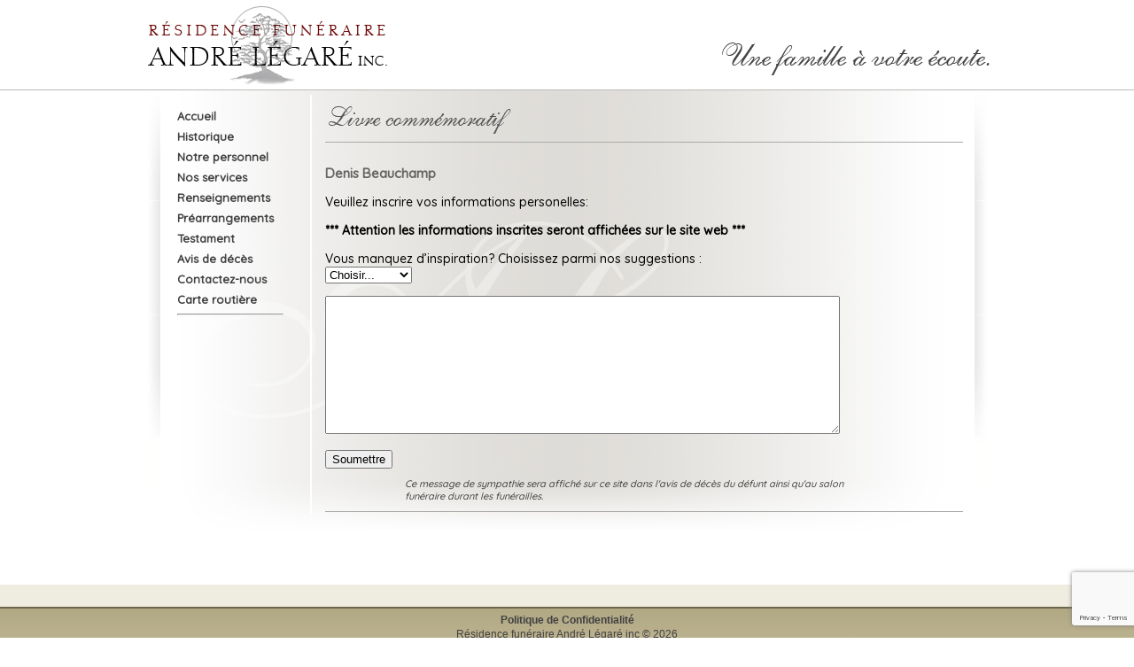

--- FILE ---
content_type: text/html; charset=UTF-8
request_url: https://www.residencelegare.com/site/livre_commemoratif/2842
body_size: 2572
content:
<!DOCTYPE html PUBLIC "-//W3C//DTD XHTML 1.0 Strict//EN"
	"http://www.w3.org/TR/xhtml1/DTD/xhtml1-strict.dtd">
<html xmlns="http://www.w3.org/1999/xhtml">
<head>
<meta http-equiv="Content-Type" content="text/html; charset=utf-8" />
<meta name="description" content="" />
<meta name="keywords" content="r&eacute;sidence, fun&eacute;raire, St-Jacques, St-Lin, Lanaudir&egrave;re, montcalm, salon, " />
<link rel="icon" type="image/png" href="https://www.residencelegare.com/favicon.png">
<meta name="google-site-verification" content="xqcTJYGgEYlPnYGpqhsmk6AElFpXrt-qp3gMVP-LQnY" />
<title>Livre comm&eacute;moratif - R&eacute;sidence fun&eacute;raire Andr&eacute; L&eacute;gar&eacute; inc.</title>
<link rel="preconnect" href="https://fonts.gstatic.com">
<link href="https://fonts.googleapis.com/css2?family=Quicksand:wght@500&display=swap" rel="stylesheet">
<link href="https://fonts.googleapis.com/css2?family=Dancing+Script:wght@600&display=swap" rel="stylesheet">
<link href="https://fonts.googleapis.com/css2?family=Tangerine:wght@700&display=swap" rel="stylesheet">
<link rel="stylesheet" type="text/css" href="https://www.residencelegare.com/assets/css/core.css">
<META NAME='AUTHOR' CONTENT='Alexandre Kenny'>
<META NAME='LANGUAGE' CONTENT='fr'>
<META NAME='robots' CONTENT='all'>

	<script type="text/javascript" src="https://www.residencelegare.com/assets/js/jquery-1.11.0.min.js"></script>
	<script src="https://code.jquery.com/jquery-migrate-1.0.0.js"></script>


</head>
<script type="text/javascript">

  var _gaq = _gaq || [];
  _gaq.push(['_setAccount', 'UA-17554187-1']);
  _gaq.push(['_trackPageview']);

  (function() {
    var ga = document.createElement('script'); ga.type = 'text/javascript'; ga.async = true;
    ga.src = ('https:' == document.location.protocol ? 'https://ssl' : 'http://www') + '.google-analytics.com/ga.js';
    var s = document.getElementsByTagName('script')[0]; s.parentNode.insertBefore(ga, s);
  })();

</script>
	<body>
	<div id="wrapper">
		<div id="header">
			<div id="logo">
				<a href="https://www.residencelegare.com/"><img src="https://www.residencelegare.com/images/logo-header.jpg" style="float:left;" alt="R&eacute;sidence fun&eacute;raire Andr&eacute; L&eacute;gar&eacute; inc." /></a>
				<img src="https://www.residencelegare.com/images/unefamille.jpg" style="float:right;margin:41px 0 0 0;" alt="R&eacute;sidence fun&eacute;raire Andr&eacute; L&eacute;gar&eacute; inc." />
			</div><!-- END Div logo -->
		</div><!-- END Div header -->	
			<div id="wrap_content">
				<div id="nav">
	<ul>
		<li><a href="https://www.residencelegare.com/">Accueil</a></li>
		<li><a href="https://www.residencelegare.com/historiques">Historique</a></li>
		<li><a href="https://www.residencelegare.com/notre_personnel">Notre personnel</a></li>
		<li><a href="https://www.residencelegare.com/nos_services">Nos services</a></li>
		<li><a href="https://www.residencelegare.com/renseignements">Renseignements</a></li>
		<li><a href="https://www.residencelegare.com/prearrangements">Préarrangements</a></li>
		<li><a href="https://www.residencelegare.com/testament">Testament</a></li>
		<li><a href="https://www.residencelegare.com/avis_deces">Avis de d&eacute;c&egrave;s</a></li>
		<li><a href="https://www.residencelegare.com/contact">Contactez-nous</a></li>
		<li><a href="http://maps.google.ca/maps/ms?source=s_q&hl=fr&geocode=&ie=UTF8&hq=&hnear=1008+Rue+Saint+Isidore,+Saint-Lin+-+Laurentides,+Montcalm,+Qu%C3%A9bec+J5M+2Y7&msa=0&msid=111681751423221278427.0004937b3da2e71f2801c&ll=45.866898,-73.75695&spn=0.002615,0.004377&t=h&z=18" target="_blank">Carte routi&egrave;re</a></li>
	</ul>
	<hr>
	<div id="messages">
		
	</div>
</div><!-- END Div nav -->

				<div id="content">
					<img src="https://www.residencelegare.com/images/livre.png" alt="Livre comm&ecaute;moratif" />
					<div class="separator"></div>
					
						<h1> Denis Beauchamp</h1>
					
					
					<script language="JavaScript" type="text/JavaScript">

						function messageFunction()
						{
							message = new Array ();
							message[0] = '';
							message[1] = 'Puisse les mémoires de cet être cher vous apporter la paix et vous réconforter. \n\nNos plus sincères condoléances en ces temps de profonde tristesse.';
							message[2] = 'Les souvenirs resteront toujours. Nous vous offrons nos plus profondes sympathies en ces moments difficiles. ';
							message[3] = 'Des voeux de compassion arrivent jusqu\'à vous au moment où une vie si chère a rejoint l\'au-delà. Puisse votre force intérieure en ce temps de tristesse vous aider à surmonter ce sentiment de détresse. Avec le temps vous verrez, vous reviendront des jours meilleurs et des souvenirs heureux qui toute la vie dureront.';
						
							
							document.forms[0]['comment'].value = message[document.forms[0]['messagemenu'].selectedIndex];
						}
					</script>
					
					<form id="comment_form" method="post" action="https://www.residencelegare.com/site/livre_commemoratif/2842"  >
<div class='hiddenFields'>
<input type="hidden" name="ACT" value="1" />
<input type="hidden" name="RET" value="VMkeaJn3XI12zjmiFYbiWt+0PdlcUeuqEeDXAx0HZTs2yaCybLq/6tjk8ToUJkcW" />
<input type="hidden" name="URI" value="site/livre_commemoratif/2842" />
<input type="hidden" name="PRV" value="" />
<input type="hidden" name="entry_id" value="2842" />
<input type="hidden" name="site_id" value="1" />
<input type="hidden" name="csrf_token" value="" />
</div>


						<div style="display:none;">
							<input type="text" name="name" value="André Légaré" size="50" />
							<input type="text" name="email" value="info@residencelegare.com" size="50" />
						</div>
						<p>Veuillez inscrire vos informations personelles:</p>
						<p><b>*** Attention les informations inscrites seront affichées sur le site web ***</b></p>
						<p>Vous manquez d&rsquo;inspiration? Choisissez parmi nos suggestions : <br />
							<select name="messagemenu" onChange="messageFunction();">
								<option value="0" selected="selected">Choisir...</option>					
								<option value="1">Suggestion 1</option>					
								<option value="2">Suggestion 2</option>					
								<option value="3">Suggestion 3</option>									
							</select>
						</p>
						<p><textarea name="comment" cols="70" rows="10"></textarea></p>
						
						<script>var eeRecaptchaEndpoint ='https://www.residencelegare.com/?ACT=42'; var eeRecaptchaKey ='6LdHVLQpAAAAAC360EVwLUiRbAysCdbd3U4Wef-k'; </script><script async src="https://www.google.com/recaptcha/api.js?render=6LdHVLQpAAAAAC360EVwLUiRbAysCdbd3U4Wef-k"></script><script type="text/javascript" src="https://www.residencelegare.com/themes/ee/asset/javascript/compressed/recaptcha.js"></script><input type="hidden" name="captcha" style="display: none" id="eeReCaptcha" value="">
						<input type="submit" name="submit" value="Soumettre" />
						
					</form>
					<div class="italic" style="margin:10px 90px">Ce message de sympathie sera affiché sur ce site dans l'avis de d&eacute;c&egrave;s du d&eacute;funt ainsi qu'au salon fun&eacute;raire durant les fun&eacute;railles.</div> 
					<div class="separator"></div>
				</div>
				<div style="clear:both"></div>
			</div>
		</div>
		<script type="text/javascript">
			$(document).ready(function(){
				//alert($('input[name="email"').val());
				
				$('#comment_form').submit(function(){
						if ($('input[name="email"').val() != "info@residencelegare.com") {
							alert("no good");
							return false;
						} 
				});
				
			});
		</script>
			
		<div id="footer">
			<div class="" style="text-align:center;font-weight:bold;"><a href="https://www.residencelegare.com/politique">Politique de Confidentialité</a></div>
			<p class="footer"><a href="https://www.residencelegare.com/">R&eacute;sidence fun&eacute;raire Andr&eacute; L&eacute;gar&eacute; inc</a> &copy; 2026</p>
			<p class="footer">T&eacute;l&eacute;phone: (450) 839-2544 Sans frais: 1-877-839-2544</p>
		</div><!-- END Div footer -->
	</div><!-- END Div Wrapper -->
</body>
</html>

--- FILE ---
content_type: text/html; charset=utf-8
request_url: https://www.google.com/recaptcha/api2/anchor?ar=1&k=6LdHVLQpAAAAAC360EVwLUiRbAysCdbd3U4Wef-k&co=aHR0cHM6Ly93d3cucmVzaWRlbmNlbGVnYXJlLmNvbTo0NDM.&hl=en&v=PoyoqOPhxBO7pBk68S4YbpHZ&size=invisible&anchor-ms=20000&execute-ms=30000&cb=makfvosiwp7l
body_size: 48662
content:
<!DOCTYPE HTML><html dir="ltr" lang="en"><head><meta http-equiv="Content-Type" content="text/html; charset=UTF-8">
<meta http-equiv="X-UA-Compatible" content="IE=edge">
<title>reCAPTCHA</title>
<style type="text/css">
/* cyrillic-ext */
@font-face {
  font-family: 'Roboto';
  font-style: normal;
  font-weight: 400;
  font-stretch: 100%;
  src: url(//fonts.gstatic.com/s/roboto/v48/KFO7CnqEu92Fr1ME7kSn66aGLdTylUAMa3GUBHMdazTgWw.woff2) format('woff2');
  unicode-range: U+0460-052F, U+1C80-1C8A, U+20B4, U+2DE0-2DFF, U+A640-A69F, U+FE2E-FE2F;
}
/* cyrillic */
@font-face {
  font-family: 'Roboto';
  font-style: normal;
  font-weight: 400;
  font-stretch: 100%;
  src: url(//fonts.gstatic.com/s/roboto/v48/KFO7CnqEu92Fr1ME7kSn66aGLdTylUAMa3iUBHMdazTgWw.woff2) format('woff2');
  unicode-range: U+0301, U+0400-045F, U+0490-0491, U+04B0-04B1, U+2116;
}
/* greek-ext */
@font-face {
  font-family: 'Roboto';
  font-style: normal;
  font-weight: 400;
  font-stretch: 100%;
  src: url(//fonts.gstatic.com/s/roboto/v48/KFO7CnqEu92Fr1ME7kSn66aGLdTylUAMa3CUBHMdazTgWw.woff2) format('woff2');
  unicode-range: U+1F00-1FFF;
}
/* greek */
@font-face {
  font-family: 'Roboto';
  font-style: normal;
  font-weight: 400;
  font-stretch: 100%;
  src: url(//fonts.gstatic.com/s/roboto/v48/KFO7CnqEu92Fr1ME7kSn66aGLdTylUAMa3-UBHMdazTgWw.woff2) format('woff2');
  unicode-range: U+0370-0377, U+037A-037F, U+0384-038A, U+038C, U+038E-03A1, U+03A3-03FF;
}
/* math */
@font-face {
  font-family: 'Roboto';
  font-style: normal;
  font-weight: 400;
  font-stretch: 100%;
  src: url(//fonts.gstatic.com/s/roboto/v48/KFO7CnqEu92Fr1ME7kSn66aGLdTylUAMawCUBHMdazTgWw.woff2) format('woff2');
  unicode-range: U+0302-0303, U+0305, U+0307-0308, U+0310, U+0312, U+0315, U+031A, U+0326-0327, U+032C, U+032F-0330, U+0332-0333, U+0338, U+033A, U+0346, U+034D, U+0391-03A1, U+03A3-03A9, U+03B1-03C9, U+03D1, U+03D5-03D6, U+03F0-03F1, U+03F4-03F5, U+2016-2017, U+2034-2038, U+203C, U+2040, U+2043, U+2047, U+2050, U+2057, U+205F, U+2070-2071, U+2074-208E, U+2090-209C, U+20D0-20DC, U+20E1, U+20E5-20EF, U+2100-2112, U+2114-2115, U+2117-2121, U+2123-214F, U+2190, U+2192, U+2194-21AE, U+21B0-21E5, U+21F1-21F2, U+21F4-2211, U+2213-2214, U+2216-22FF, U+2308-230B, U+2310, U+2319, U+231C-2321, U+2336-237A, U+237C, U+2395, U+239B-23B7, U+23D0, U+23DC-23E1, U+2474-2475, U+25AF, U+25B3, U+25B7, U+25BD, U+25C1, U+25CA, U+25CC, U+25FB, U+266D-266F, U+27C0-27FF, U+2900-2AFF, U+2B0E-2B11, U+2B30-2B4C, U+2BFE, U+3030, U+FF5B, U+FF5D, U+1D400-1D7FF, U+1EE00-1EEFF;
}
/* symbols */
@font-face {
  font-family: 'Roboto';
  font-style: normal;
  font-weight: 400;
  font-stretch: 100%;
  src: url(//fonts.gstatic.com/s/roboto/v48/KFO7CnqEu92Fr1ME7kSn66aGLdTylUAMaxKUBHMdazTgWw.woff2) format('woff2');
  unicode-range: U+0001-000C, U+000E-001F, U+007F-009F, U+20DD-20E0, U+20E2-20E4, U+2150-218F, U+2190, U+2192, U+2194-2199, U+21AF, U+21E6-21F0, U+21F3, U+2218-2219, U+2299, U+22C4-22C6, U+2300-243F, U+2440-244A, U+2460-24FF, U+25A0-27BF, U+2800-28FF, U+2921-2922, U+2981, U+29BF, U+29EB, U+2B00-2BFF, U+4DC0-4DFF, U+FFF9-FFFB, U+10140-1018E, U+10190-1019C, U+101A0, U+101D0-101FD, U+102E0-102FB, U+10E60-10E7E, U+1D2C0-1D2D3, U+1D2E0-1D37F, U+1F000-1F0FF, U+1F100-1F1AD, U+1F1E6-1F1FF, U+1F30D-1F30F, U+1F315, U+1F31C, U+1F31E, U+1F320-1F32C, U+1F336, U+1F378, U+1F37D, U+1F382, U+1F393-1F39F, U+1F3A7-1F3A8, U+1F3AC-1F3AF, U+1F3C2, U+1F3C4-1F3C6, U+1F3CA-1F3CE, U+1F3D4-1F3E0, U+1F3ED, U+1F3F1-1F3F3, U+1F3F5-1F3F7, U+1F408, U+1F415, U+1F41F, U+1F426, U+1F43F, U+1F441-1F442, U+1F444, U+1F446-1F449, U+1F44C-1F44E, U+1F453, U+1F46A, U+1F47D, U+1F4A3, U+1F4B0, U+1F4B3, U+1F4B9, U+1F4BB, U+1F4BF, U+1F4C8-1F4CB, U+1F4D6, U+1F4DA, U+1F4DF, U+1F4E3-1F4E6, U+1F4EA-1F4ED, U+1F4F7, U+1F4F9-1F4FB, U+1F4FD-1F4FE, U+1F503, U+1F507-1F50B, U+1F50D, U+1F512-1F513, U+1F53E-1F54A, U+1F54F-1F5FA, U+1F610, U+1F650-1F67F, U+1F687, U+1F68D, U+1F691, U+1F694, U+1F698, U+1F6AD, U+1F6B2, U+1F6B9-1F6BA, U+1F6BC, U+1F6C6-1F6CF, U+1F6D3-1F6D7, U+1F6E0-1F6EA, U+1F6F0-1F6F3, U+1F6F7-1F6FC, U+1F700-1F7FF, U+1F800-1F80B, U+1F810-1F847, U+1F850-1F859, U+1F860-1F887, U+1F890-1F8AD, U+1F8B0-1F8BB, U+1F8C0-1F8C1, U+1F900-1F90B, U+1F93B, U+1F946, U+1F984, U+1F996, U+1F9E9, U+1FA00-1FA6F, U+1FA70-1FA7C, U+1FA80-1FA89, U+1FA8F-1FAC6, U+1FACE-1FADC, U+1FADF-1FAE9, U+1FAF0-1FAF8, U+1FB00-1FBFF;
}
/* vietnamese */
@font-face {
  font-family: 'Roboto';
  font-style: normal;
  font-weight: 400;
  font-stretch: 100%;
  src: url(//fonts.gstatic.com/s/roboto/v48/KFO7CnqEu92Fr1ME7kSn66aGLdTylUAMa3OUBHMdazTgWw.woff2) format('woff2');
  unicode-range: U+0102-0103, U+0110-0111, U+0128-0129, U+0168-0169, U+01A0-01A1, U+01AF-01B0, U+0300-0301, U+0303-0304, U+0308-0309, U+0323, U+0329, U+1EA0-1EF9, U+20AB;
}
/* latin-ext */
@font-face {
  font-family: 'Roboto';
  font-style: normal;
  font-weight: 400;
  font-stretch: 100%;
  src: url(//fonts.gstatic.com/s/roboto/v48/KFO7CnqEu92Fr1ME7kSn66aGLdTylUAMa3KUBHMdazTgWw.woff2) format('woff2');
  unicode-range: U+0100-02BA, U+02BD-02C5, U+02C7-02CC, U+02CE-02D7, U+02DD-02FF, U+0304, U+0308, U+0329, U+1D00-1DBF, U+1E00-1E9F, U+1EF2-1EFF, U+2020, U+20A0-20AB, U+20AD-20C0, U+2113, U+2C60-2C7F, U+A720-A7FF;
}
/* latin */
@font-face {
  font-family: 'Roboto';
  font-style: normal;
  font-weight: 400;
  font-stretch: 100%;
  src: url(//fonts.gstatic.com/s/roboto/v48/KFO7CnqEu92Fr1ME7kSn66aGLdTylUAMa3yUBHMdazQ.woff2) format('woff2');
  unicode-range: U+0000-00FF, U+0131, U+0152-0153, U+02BB-02BC, U+02C6, U+02DA, U+02DC, U+0304, U+0308, U+0329, U+2000-206F, U+20AC, U+2122, U+2191, U+2193, U+2212, U+2215, U+FEFF, U+FFFD;
}
/* cyrillic-ext */
@font-face {
  font-family: 'Roboto';
  font-style: normal;
  font-weight: 500;
  font-stretch: 100%;
  src: url(//fonts.gstatic.com/s/roboto/v48/KFO7CnqEu92Fr1ME7kSn66aGLdTylUAMa3GUBHMdazTgWw.woff2) format('woff2');
  unicode-range: U+0460-052F, U+1C80-1C8A, U+20B4, U+2DE0-2DFF, U+A640-A69F, U+FE2E-FE2F;
}
/* cyrillic */
@font-face {
  font-family: 'Roboto';
  font-style: normal;
  font-weight: 500;
  font-stretch: 100%;
  src: url(//fonts.gstatic.com/s/roboto/v48/KFO7CnqEu92Fr1ME7kSn66aGLdTylUAMa3iUBHMdazTgWw.woff2) format('woff2');
  unicode-range: U+0301, U+0400-045F, U+0490-0491, U+04B0-04B1, U+2116;
}
/* greek-ext */
@font-face {
  font-family: 'Roboto';
  font-style: normal;
  font-weight: 500;
  font-stretch: 100%;
  src: url(//fonts.gstatic.com/s/roboto/v48/KFO7CnqEu92Fr1ME7kSn66aGLdTylUAMa3CUBHMdazTgWw.woff2) format('woff2');
  unicode-range: U+1F00-1FFF;
}
/* greek */
@font-face {
  font-family: 'Roboto';
  font-style: normal;
  font-weight: 500;
  font-stretch: 100%;
  src: url(//fonts.gstatic.com/s/roboto/v48/KFO7CnqEu92Fr1ME7kSn66aGLdTylUAMa3-UBHMdazTgWw.woff2) format('woff2');
  unicode-range: U+0370-0377, U+037A-037F, U+0384-038A, U+038C, U+038E-03A1, U+03A3-03FF;
}
/* math */
@font-face {
  font-family: 'Roboto';
  font-style: normal;
  font-weight: 500;
  font-stretch: 100%;
  src: url(//fonts.gstatic.com/s/roboto/v48/KFO7CnqEu92Fr1ME7kSn66aGLdTylUAMawCUBHMdazTgWw.woff2) format('woff2');
  unicode-range: U+0302-0303, U+0305, U+0307-0308, U+0310, U+0312, U+0315, U+031A, U+0326-0327, U+032C, U+032F-0330, U+0332-0333, U+0338, U+033A, U+0346, U+034D, U+0391-03A1, U+03A3-03A9, U+03B1-03C9, U+03D1, U+03D5-03D6, U+03F0-03F1, U+03F4-03F5, U+2016-2017, U+2034-2038, U+203C, U+2040, U+2043, U+2047, U+2050, U+2057, U+205F, U+2070-2071, U+2074-208E, U+2090-209C, U+20D0-20DC, U+20E1, U+20E5-20EF, U+2100-2112, U+2114-2115, U+2117-2121, U+2123-214F, U+2190, U+2192, U+2194-21AE, U+21B0-21E5, U+21F1-21F2, U+21F4-2211, U+2213-2214, U+2216-22FF, U+2308-230B, U+2310, U+2319, U+231C-2321, U+2336-237A, U+237C, U+2395, U+239B-23B7, U+23D0, U+23DC-23E1, U+2474-2475, U+25AF, U+25B3, U+25B7, U+25BD, U+25C1, U+25CA, U+25CC, U+25FB, U+266D-266F, U+27C0-27FF, U+2900-2AFF, U+2B0E-2B11, U+2B30-2B4C, U+2BFE, U+3030, U+FF5B, U+FF5D, U+1D400-1D7FF, U+1EE00-1EEFF;
}
/* symbols */
@font-face {
  font-family: 'Roboto';
  font-style: normal;
  font-weight: 500;
  font-stretch: 100%;
  src: url(//fonts.gstatic.com/s/roboto/v48/KFO7CnqEu92Fr1ME7kSn66aGLdTylUAMaxKUBHMdazTgWw.woff2) format('woff2');
  unicode-range: U+0001-000C, U+000E-001F, U+007F-009F, U+20DD-20E0, U+20E2-20E4, U+2150-218F, U+2190, U+2192, U+2194-2199, U+21AF, U+21E6-21F0, U+21F3, U+2218-2219, U+2299, U+22C4-22C6, U+2300-243F, U+2440-244A, U+2460-24FF, U+25A0-27BF, U+2800-28FF, U+2921-2922, U+2981, U+29BF, U+29EB, U+2B00-2BFF, U+4DC0-4DFF, U+FFF9-FFFB, U+10140-1018E, U+10190-1019C, U+101A0, U+101D0-101FD, U+102E0-102FB, U+10E60-10E7E, U+1D2C0-1D2D3, U+1D2E0-1D37F, U+1F000-1F0FF, U+1F100-1F1AD, U+1F1E6-1F1FF, U+1F30D-1F30F, U+1F315, U+1F31C, U+1F31E, U+1F320-1F32C, U+1F336, U+1F378, U+1F37D, U+1F382, U+1F393-1F39F, U+1F3A7-1F3A8, U+1F3AC-1F3AF, U+1F3C2, U+1F3C4-1F3C6, U+1F3CA-1F3CE, U+1F3D4-1F3E0, U+1F3ED, U+1F3F1-1F3F3, U+1F3F5-1F3F7, U+1F408, U+1F415, U+1F41F, U+1F426, U+1F43F, U+1F441-1F442, U+1F444, U+1F446-1F449, U+1F44C-1F44E, U+1F453, U+1F46A, U+1F47D, U+1F4A3, U+1F4B0, U+1F4B3, U+1F4B9, U+1F4BB, U+1F4BF, U+1F4C8-1F4CB, U+1F4D6, U+1F4DA, U+1F4DF, U+1F4E3-1F4E6, U+1F4EA-1F4ED, U+1F4F7, U+1F4F9-1F4FB, U+1F4FD-1F4FE, U+1F503, U+1F507-1F50B, U+1F50D, U+1F512-1F513, U+1F53E-1F54A, U+1F54F-1F5FA, U+1F610, U+1F650-1F67F, U+1F687, U+1F68D, U+1F691, U+1F694, U+1F698, U+1F6AD, U+1F6B2, U+1F6B9-1F6BA, U+1F6BC, U+1F6C6-1F6CF, U+1F6D3-1F6D7, U+1F6E0-1F6EA, U+1F6F0-1F6F3, U+1F6F7-1F6FC, U+1F700-1F7FF, U+1F800-1F80B, U+1F810-1F847, U+1F850-1F859, U+1F860-1F887, U+1F890-1F8AD, U+1F8B0-1F8BB, U+1F8C0-1F8C1, U+1F900-1F90B, U+1F93B, U+1F946, U+1F984, U+1F996, U+1F9E9, U+1FA00-1FA6F, U+1FA70-1FA7C, U+1FA80-1FA89, U+1FA8F-1FAC6, U+1FACE-1FADC, U+1FADF-1FAE9, U+1FAF0-1FAF8, U+1FB00-1FBFF;
}
/* vietnamese */
@font-face {
  font-family: 'Roboto';
  font-style: normal;
  font-weight: 500;
  font-stretch: 100%;
  src: url(//fonts.gstatic.com/s/roboto/v48/KFO7CnqEu92Fr1ME7kSn66aGLdTylUAMa3OUBHMdazTgWw.woff2) format('woff2');
  unicode-range: U+0102-0103, U+0110-0111, U+0128-0129, U+0168-0169, U+01A0-01A1, U+01AF-01B0, U+0300-0301, U+0303-0304, U+0308-0309, U+0323, U+0329, U+1EA0-1EF9, U+20AB;
}
/* latin-ext */
@font-face {
  font-family: 'Roboto';
  font-style: normal;
  font-weight: 500;
  font-stretch: 100%;
  src: url(//fonts.gstatic.com/s/roboto/v48/KFO7CnqEu92Fr1ME7kSn66aGLdTylUAMa3KUBHMdazTgWw.woff2) format('woff2');
  unicode-range: U+0100-02BA, U+02BD-02C5, U+02C7-02CC, U+02CE-02D7, U+02DD-02FF, U+0304, U+0308, U+0329, U+1D00-1DBF, U+1E00-1E9F, U+1EF2-1EFF, U+2020, U+20A0-20AB, U+20AD-20C0, U+2113, U+2C60-2C7F, U+A720-A7FF;
}
/* latin */
@font-face {
  font-family: 'Roboto';
  font-style: normal;
  font-weight: 500;
  font-stretch: 100%;
  src: url(//fonts.gstatic.com/s/roboto/v48/KFO7CnqEu92Fr1ME7kSn66aGLdTylUAMa3yUBHMdazQ.woff2) format('woff2');
  unicode-range: U+0000-00FF, U+0131, U+0152-0153, U+02BB-02BC, U+02C6, U+02DA, U+02DC, U+0304, U+0308, U+0329, U+2000-206F, U+20AC, U+2122, U+2191, U+2193, U+2212, U+2215, U+FEFF, U+FFFD;
}
/* cyrillic-ext */
@font-face {
  font-family: 'Roboto';
  font-style: normal;
  font-weight: 900;
  font-stretch: 100%;
  src: url(//fonts.gstatic.com/s/roboto/v48/KFO7CnqEu92Fr1ME7kSn66aGLdTylUAMa3GUBHMdazTgWw.woff2) format('woff2');
  unicode-range: U+0460-052F, U+1C80-1C8A, U+20B4, U+2DE0-2DFF, U+A640-A69F, U+FE2E-FE2F;
}
/* cyrillic */
@font-face {
  font-family: 'Roboto';
  font-style: normal;
  font-weight: 900;
  font-stretch: 100%;
  src: url(//fonts.gstatic.com/s/roboto/v48/KFO7CnqEu92Fr1ME7kSn66aGLdTylUAMa3iUBHMdazTgWw.woff2) format('woff2');
  unicode-range: U+0301, U+0400-045F, U+0490-0491, U+04B0-04B1, U+2116;
}
/* greek-ext */
@font-face {
  font-family: 'Roboto';
  font-style: normal;
  font-weight: 900;
  font-stretch: 100%;
  src: url(//fonts.gstatic.com/s/roboto/v48/KFO7CnqEu92Fr1ME7kSn66aGLdTylUAMa3CUBHMdazTgWw.woff2) format('woff2');
  unicode-range: U+1F00-1FFF;
}
/* greek */
@font-face {
  font-family: 'Roboto';
  font-style: normal;
  font-weight: 900;
  font-stretch: 100%;
  src: url(//fonts.gstatic.com/s/roboto/v48/KFO7CnqEu92Fr1ME7kSn66aGLdTylUAMa3-UBHMdazTgWw.woff2) format('woff2');
  unicode-range: U+0370-0377, U+037A-037F, U+0384-038A, U+038C, U+038E-03A1, U+03A3-03FF;
}
/* math */
@font-face {
  font-family: 'Roboto';
  font-style: normal;
  font-weight: 900;
  font-stretch: 100%;
  src: url(//fonts.gstatic.com/s/roboto/v48/KFO7CnqEu92Fr1ME7kSn66aGLdTylUAMawCUBHMdazTgWw.woff2) format('woff2');
  unicode-range: U+0302-0303, U+0305, U+0307-0308, U+0310, U+0312, U+0315, U+031A, U+0326-0327, U+032C, U+032F-0330, U+0332-0333, U+0338, U+033A, U+0346, U+034D, U+0391-03A1, U+03A3-03A9, U+03B1-03C9, U+03D1, U+03D5-03D6, U+03F0-03F1, U+03F4-03F5, U+2016-2017, U+2034-2038, U+203C, U+2040, U+2043, U+2047, U+2050, U+2057, U+205F, U+2070-2071, U+2074-208E, U+2090-209C, U+20D0-20DC, U+20E1, U+20E5-20EF, U+2100-2112, U+2114-2115, U+2117-2121, U+2123-214F, U+2190, U+2192, U+2194-21AE, U+21B0-21E5, U+21F1-21F2, U+21F4-2211, U+2213-2214, U+2216-22FF, U+2308-230B, U+2310, U+2319, U+231C-2321, U+2336-237A, U+237C, U+2395, U+239B-23B7, U+23D0, U+23DC-23E1, U+2474-2475, U+25AF, U+25B3, U+25B7, U+25BD, U+25C1, U+25CA, U+25CC, U+25FB, U+266D-266F, U+27C0-27FF, U+2900-2AFF, U+2B0E-2B11, U+2B30-2B4C, U+2BFE, U+3030, U+FF5B, U+FF5D, U+1D400-1D7FF, U+1EE00-1EEFF;
}
/* symbols */
@font-face {
  font-family: 'Roboto';
  font-style: normal;
  font-weight: 900;
  font-stretch: 100%;
  src: url(//fonts.gstatic.com/s/roboto/v48/KFO7CnqEu92Fr1ME7kSn66aGLdTylUAMaxKUBHMdazTgWw.woff2) format('woff2');
  unicode-range: U+0001-000C, U+000E-001F, U+007F-009F, U+20DD-20E0, U+20E2-20E4, U+2150-218F, U+2190, U+2192, U+2194-2199, U+21AF, U+21E6-21F0, U+21F3, U+2218-2219, U+2299, U+22C4-22C6, U+2300-243F, U+2440-244A, U+2460-24FF, U+25A0-27BF, U+2800-28FF, U+2921-2922, U+2981, U+29BF, U+29EB, U+2B00-2BFF, U+4DC0-4DFF, U+FFF9-FFFB, U+10140-1018E, U+10190-1019C, U+101A0, U+101D0-101FD, U+102E0-102FB, U+10E60-10E7E, U+1D2C0-1D2D3, U+1D2E0-1D37F, U+1F000-1F0FF, U+1F100-1F1AD, U+1F1E6-1F1FF, U+1F30D-1F30F, U+1F315, U+1F31C, U+1F31E, U+1F320-1F32C, U+1F336, U+1F378, U+1F37D, U+1F382, U+1F393-1F39F, U+1F3A7-1F3A8, U+1F3AC-1F3AF, U+1F3C2, U+1F3C4-1F3C6, U+1F3CA-1F3CE, U+1F3D4-1F3E0, U+1F3ED, U+1F3F1-1F3F3, U+1F3F5-1F3F7, U+1F408, U+1F415, U+1F41F, U+1F426, U+1F43F, U+1F441-1F442, U+1F444, U+1F446-1F449, U+1F44C-1F44E, U+1F453, U+1F46A, U+1F47D, U+1F4A3, U+1F4B0, U+1F4B3, U+1F4B9, U+1F4BB, U+1F4BF, U+1F4C8-1F4CB, U+1F4D6, U+1F4DA, U+1F4DF, U+1F4E3-1F4E6, U+1F4EA-1F4ED, U+1F4F7, U+1F4F9-1F4FB, U+1F4FD-1F4FE, U+1F503, U+1F507-1F50B, U+1F50D, U+1F512-1F513, U+1F53E-1F54A, U+1F54F-1F5FA, U+1F610, U+1F650-1F67F, U+1F687, U+1F68D, U+1F691, U+1F694, U+1F698, U+1F6AD, U+1F6B2, U+1F6B9-1F6BA, U+1F6BC, U+1F6C6-1F6CF, U+1F6D3-1F6D7, U+1F6E0-1F6EA, U+1F6F0-1F6F3, U+1F6F7-1F6FC, U+1F700-1F7FF, U+1F800-1F80B, U+1F810-1F847, U+1F850-1F859, U+1F860-1F887, U+1F890-1F8AD, U+1F8B0-1F8BB, U+1F8C0-1F8C1, U+1F900-1F90B, U+1F93B, U+1F946, U+1F984, U+1F996, U+1F9E9, U+1FA00-1FA6F, U+1FA70-1FA7C, U+1FA80-1FA89, U+1FA8F-1FAC6, U+1FACE-1FADC, U+1FADF-1FAE9, U+1FAF0-1FAF8, U+1FB00-1FBFF;
}
/* vietnamese */
@font-face {
  font-family: 'Roboto';
  font-style: normal;
  font-weight: 900;
  font-stretch: 100%;
  src: url(//fonts.gstatic.com/s/roboto/v48/KFO7CnqEu92Fr1ME7kSn66aGLdTylUAMa3OUBHMdazTgWw.woff2) format('woff2');
  unicode-range: U+0102-0103, U+0110-0111, U+0128-0129, U+0168-0169, U+01A0-01A1, U+01AF-01B0, U+0300-0301, U+0303-0304, U+0308-0309, U+0323, U+0329, U+1EA0-1EF9, U+20AB;
}
/* latin-ext */
@font-face {
  font-family: 'Roboto';
  font-style: normal;
  font-weight: 900;
  font-stretch: 100%;
  src: url(//fonts.gstatic.com/s/roboto/v48/KFO7CnqEu92Fr1ME7kSn66aGLdTylUAMa3KUBHMdazTgWw.woff2) format('woff2');
  unicode-range: U+0100-02BA, U+02BD-02C5, U+02C7-02CC, U+02CE-02D7, U+02DD-02FF, U+0304, U+0308, U+0329, U+1D00-1DBF, U+1E00-1E9F, U+1EF2-1EFF, U+2020, U+20A0-20AB, U+20AD-20C0, U+2113, U+2C60-2C7F, U+A720-A7FF;
}
/* latin */
@font-face {
  font-family: 'Roboto';
  font-style: normal;
  font-weight: 900;
  font-stretch: 100%;
  src: url(//fonts.gstatic.com/s/roboto/v48/KFO7CnqEu92Fr1ME7kSn66aGLdTylUAMa3yUBHMdazQ.woff2) format('woff2');
  unicode-range: U+0000-00FF, U+0131, U+0152-0153, U+02BB-02BC, U+02C6, U+02DA, U+02DC, U+0304, U+0308, U+0329, U+2000-206F, U+20AC, U+2122, U+2191, U+2193, U+2212, U+2215, U+FEFF, U+FFFD;
}

</style>
<link rel="stylesheet" type="text/css" href="https://www.gstatic.com/recaptcha/releases/PoyoqOPhxBO7pBk68S4YbpHZ/styles__ltr.css">
<script nonce="PDPkwmRw-5TKCBeH_Z9YFA" type="text/javascript">window['__recaptcha_api'] = 'https://www.google.com/recaptcha/api2/';</script>
<script type="text/javascript" src="https://www.gstatic.com/recaptcha/releases/PoyoqOPhxBO7pBk68S4YbpHZ/recaptcha__en.js" nonce="PDPkwmRw-5TKCBeH_Z9YFA">
      
    </script></head>
<body><div id="rc-anchor-alert" class="rc-anchor-alert"></div>
<input type="hidden" id="recaptcha-token" value="[base64]">
<script type="text/javascript" nonce="PDPkwmRw-5TKCBeH_Z9YFA">
      recaptcha.anchor.Main.init("[\x22ainput\x22,[\x22bgdata\x22,\x22\x22,\[base64]/[base64]/[base64]/[base64]/[base64]/UltsKytdPUU6KEU8MjA0OD9SW2wrK109RT4+NnwxOTI6KChFJjY0NTEyKT09NTUyOTYmJk0rMTxjLmxlbmd0aCYmKGMuY2hhckNvZGVBdChNKzEpJjY0NTEyKT09NTYzMjA/[base64]/[base64]/[base64]/[base64]/[base64]/[base64]/[base64]\x22,\[base64]\\u003d\x22,\x22w5bCtkLCp8OjJsOCHsO2VC7CqsKbZMKJM1VswrNOw4XDpE3DncO9w75QwrI0dW16w5HDpMOow6/[base64]/RsKswp3CpMOkDRIOfcOxw7jDvlY4QsKhw6/[base64]/DvjsNw4bCvENHw6VsBlbCpxvCpU7CucONc8OoFcOKbsOqdRRkKm07wpBtDsKTw63CnmIgw7E4w5LDlMKdZMKFw5Znw6HDgx3CvxYDBwvDn1XCpQ4vw6lqw49sVGvCs8OGw4jCgMKbw4kRw7jDsMOqw7pIwosoU8OwJcOGCcKtZ8OKw73CqMO3w6/[base64]/wqnCt8KGw7vChMOPw6nDncO+EMOtwqkUwrfCtkTDusKBc8OYY8OPTg7Du1tRw7UjZMOcwqHDnBMEwo4wecKTMDDDuMOtw61jwo/CpkUsw5zClmVjw47DizQjwpY9w7tLDkHCisOOBMOpw6IAwqPCicKSwqPCiVLDrMKddsKtw4XDpsK6BcOdwobCo1XDtsO+CgbDrFs4VsOWwrTChsKRCzx1w5hwwqt9OiQKTMOjwrDDjsKkw6vCkXvCgcO/w6QQBgrCicKfX8KowrzCmR0XwoXCp8OUwrsSFMOmwrIaRMK3DRHCkcO4Dy/DqXXCvjLDuTPDjMOvw6UgwrfCuBZLMBF2w4jDrnTDkg5lM2kPD8KTSsKkUlzCh8O4Cl8jS27DuWnDrsOfw5x6wo7DmcKzwp8Uw7guw6DCtyfDq8OGe2zCtmnCgjg7w6PDtsKyw51/VcO+w4bCrU48wqDDqMKXwpBYw6vCtVNdBMO7Fg3Dv8K3FsOtw7cDw4IWMFvDm8KeM23Cqjx+wpgGe8OfwrnDkQjCpcKWwrd5w5fDihwRwrEew7XDnU7ChGrCusKZw5fCkRfDnMK3wqvChMOrwrsxw7fDgjZJdGJvwqxTfMKAYcKPBMO/wohNZjHCiVbDnTbDnsK4AGrDrcKfwojCjCwbw6bClMO1RB3CrE5+dcKQSirDtHM7A39YM8K9CX8bH2PDhWvDrU3Ds8KvwqLDqMK8TMOeLX/[base64]/w5bCvhLCqcK5wqo9BcOjw6jCm1IFdMK+IX/[base64]/CrsK1fwMMKAgMw61hwo89woTCm1TCpcK4wp8PCcK6wrHCqWTCvjLDvsKlbhjDkR9NOB7Dt8K0eAR/TBTDucOwdhlJWMOVw4BlIMODw7rCiB7DvVtew5BYBWtLw6Q4CFzDgXbCnizDiMO2w4bCtwUMCG7ChH8zw6XCv8KST3F8ImLDkhsxTMK+wrXCr2TColzCl8OxwpbDqgLCh0LChsOuwr3Dv8KsQ8KnwqV4D1IBRGnCsV/CvTRGw4zDqsKTbQMhC8OWwqDCkHjCmAFHwpnDo2hdcMKkAkvCoCLCnsKEN8OXJjTDocOYd8KFNMKaw5/Dr30sCRrCrmg0wqR5wqLDo8KTHcKMLsKQF8Oyw4jDlcO5wr5gw7JPw5PDlWvCuzQ8VGk8w6g/w5fCqRNRFEA4TxlIwoAZVyd3IsOZwq3CgwDCtiYQEsO4w5ggwoQ6woHCv8K2w40eADXDj8KtUgvCm3shw5sNw7XCucO7e8Kfw4gqwrzCgWkQXMODw5XCu0TDnzrDiMKkw7l1wpt/LV9iwqLCt8K6w6HCiEJ0w47Cu8KSwqpHfh1qwrTDqgjCvyFJw7bDmhrDiS9cw4vDsxDCjGdQw7zCoTTDhcOPIMOrBcKIwoLDhCLCkMOtDMO/UktvwrrDh2/Cg8Kew6rDmcKDPMOowoHDuEhfF8KAw5/DscKCXcKIw7DChsOtJMKkwotXw5d/[base64]/CnMO1B2DCt8Oaw4Fdw6zDvsOjCj53VsKQwo/CucKNwrB8clE6Px9WwoHCu8KBwqbDmMKddMOwBcOGwoLCg8OZcmdnwpxgw71yfwtSwr/[base64]/Cljlsw4nDjSozN8OTw5zCsyXDhRpowqglw4rCksKrw59bMVpwPcKdXcK6NMO0wpBZw6/CssKBw5s8JlwfHcK7AQwHFFUewrzDtRrCmjhVbTAlw4TChGUFw4PCtipYwrvDrnrDlcKnJsOjN1w3w7/Ch8KlwpTCk8Ovw5jDjMKxwr/DksKNw4fDjnLCk0U2w6JUwo3Dpn/DqsKSE3coEjU7w7dSNC1bw5BvBsOoZVN4eHHCocKDw47Co8KVwo9mwrVlw51gI2fDiynDrcKlfAY8w5lpdcKbfMKCwqcRVsKJwrINw6p6H2cywrEjw44hRcOZKD/CqDLCjABgw6PDlMK6wrDCg8K8w5bDiQfCqWzDpMKDfcOOw57CmcKVBcOgw6zCmRFewqoZKcKIw5APwrpywq/CtcKhGsOzwqFMwroHRA3DjMOWwoDDmiYmwrjDocKXKMO0wqM7wr/DunzCrcKGw4TChMK1PgXCjgjDjsOkw7gcwpfDu8K9wooTw4AeIFTDimXClH3CkcOXFsKvw5FtESnDscKDwopYJAnDrMKIw7nDgg7DgMOZwpzDoMOia2pZfcK4KxTCm8Oqw7gjMMKFwpRlwosDw57CmsKcEE/ClMKdUDQ5XMOYw4xdeU5nM1PCikXDhSRXwoNawrooLkJAV8OTwqpZTTTCjCnDrE4ewp8NVSrCpsKwEULDgcKrXwDCscKuwq5pDll0XxwkMDbCgsOrw5PCgUfCsMOka8ORw79mwoUjDsKNwq53w43CgcKsPcOyw6Rnw68RRMK/AsK3w6kAdcOHPcOfw4YIwqopZXJ7HGg3VcKNwoPDj3LCqFE+E0fDj8KDwrLDqsOGwrDDtcKgBA8FwpYTKcOQFkfDq8KDw69pw5nCn8OFD8OBw57CjFpHwrPCr8OEw49cDANGwqHDp8KbWQh8Q3XDicOhwr/DlgpVKsK/wpfDicO6wqzCpcKoGirDmELDuMO+OMOSw6Y/QVs5MivDtWUiwpTDjS8jacOlwp3DncObYSYawp8pwo/DvT3CuGccwqIyZ8OCMjdTw4DDiHjCvRheX0zCnxxDeMKAH8OTwpTDtV0ywpQpd8Ofw7/CkMK2FcKzwq3DgMKrwq0Yw7d4QcO3wrrDvMKACVtRS8OlSMOgGsOlwp5UWndRwrsXw7sTegosMCDDtGprJcOfbzUpJ14Hw74DP8OTw6LCnsObNjstw4kNCsKYAcO4wp8haXfCskAbUsK3chzDtcOyKsKQwr0fLcO3w5rDum1Dw7lBw54/ZMKONlPCnMOEFcKywp/CrcOPwqYhRUrCtmjDmAMFwpw1w7zCq8K+S1nDpMOlExDDkMOFYsKOVy/[base64]/w57Cv8KCA8OSXCg6YGbCrMK/V8OfVsOFLXE7HxPDrcK3f8KywobDriPCiVh1RVzDiBArWXM2w7XDszjDphHDqwbCocOjwpfDncOpGMO6OsOzwohvH3pvfsKVw5LDv8KcdsORFUFCNsOZw59Hw5LDjD8cwqbDtsK3w6U1wrt4w5LCqgPDqnnDkmTCg8K+Y8KIeQhowrXDh1zDshp3XB7Cin/CssK5woPCsMOtb1RKwrrDq8KPfEPCrMO1wqh9w71MJ8KfDsOSJMKzwoxpRcOcw5xnw53DjmdUFz5ELMOhwoFqBsORYxY+L0IHeMKrY8Ofw7caw7EIwqFSdcOaCcKSJcOCW0/Cqgt4w5Ngw7vCo8KMVTYRa8OlwoxqMX3DhnTCqgDDl29EMADCmCl1f8OmNcKLYV3CncO9wqHCpkbDo8OGw6ZlaBZtwoVqw5zCuGtSw4jDuQUpdzDCscKdaCIbw4N5w6RlwpXCoxIgw7PClMKneBQ1EFNTw5ldw4rDmg4LEcOwCCA0w4HCkMOJQMO2MX/[base64]/DlMOWw5XCllDCl8OKw7U7Ni/[base64]/[base64]/CvV3DiEvDrMOkw77Cj8KWLSBRDcO9w6tdR0xyw5vDmCcdTcKvw4TCssKCOlTDtxg7QBHCviLDpcKBwqDDqhvCrsKRwrTDr3fDig/CsWMpX8K3MXsvQlvCiBIHenA4w6jDpMO6MCpPW2XDscOewpEyEXIjWRjClsOUwoLDs8O1w5nCrhDDnMOMw4bCjHVVwoXDnsOswpTCisKSdl/DgMKaw4RNw6Umw57DuMOTw4BRw49saCVFGsOyRHXDrDvCo8OyU8OjLMK0w6XDhsOuD8OCw48GK8KpF17CjAM7w6oGdcO/[base64]/DuBcNAw5bJVjDtRAeDUoAw6IMScKZRVspZVjDv2FVwrpzd8O7cMO2fXhsOMKbwpTDs3hAVMOKScOrdMKRw4Ifw5MIw73CjiEswqFJwrXCoAnCrMOEJm7CizBAw4PCoMOww4Jcw41Ww7M/[base64]/Dr0oNwqwEwpDDu8O5wqPChMKowqLDpFp9w5vCjHhvdybCpMKSw7EGPnt8Nm/CriHCtGt8woliwr/Dn3s6wqfCrjLDoUvCo8KUWSvDok3DqBMuVBXCmsKtSldrw7/Duk/[base64]/CpcOsLCccw6jCsmHCmTvDsm/CuAjCtXfDn0QGUUEswo5Dwr/DrGBnwrvChcO4woLCr8OcwoUBwqwGG8O9wrpzL1wjw5ImPcOxwoVhw5IECGZVw7gDP1bCmMK6PHtcwqvDonHDtMODwrLDu8KCw6/[base64]/CoMK/w4tjw5rCvnPDvh3ChsKlJz4YXcKgZMOqwq3Do8KWBsOremlEAiUJwp3Cr2/[base64]/DmcKEw69KwpLCiEjCjsOZw74ye8OgfUnDnMKfw79FOsKdIMO5wp9Fw7UHAcOuwo5pw7IAEEzCkzoLwqwreDXCtwJ1Ox7CsR3ChAwnwpAFw4fDsWxueMKuccKRGRfCvMOKwrbCqVJ4woLDt8OBDMO9BcKReVc2woHDu8K8N8Kxw6w5woU+wrjDrRPCnE4/QG8uT8OIw7wSLcOtwq/ClsKiw4NnTTRjwrnCpA7ChMOhaGNIP0jCkgjDhS8NQWgrw43DpTQDdsKUYcOsFxPCncKPw6zDsRPCq8KYMkTCmcK6w7xUw5goTQNXbgXDusO5P8O/LDoPHMOtwrhQwr7CpD/CnEo8wojCncOgAcOOT0XDjzZrw5RSwq7DmcKEU0bCv01IF8KbwozCqMOCB8OWw5PCohPDjx0VTcKkfSFvc8K7cMKcwr5dw5cLwr/DhcKkw7DCuC4ww6bClF88aMOmwrllPsKcNx0PesOLwoPDucOEwoLDoU/Cu8KwwoLDskXDpFfDjhDDtcKyBhTDr2/CtC3CqUA9wq9bw5JNw7rDsiwAw7zCvmFIwq/DuxrCqFrCkBnDp8Kiw5powrvCt8KvSU/CrGzCggAbMyXDvsObw6/[base64]/ClcKnBxdSwr8+w6/[base64]/[base64]/ClMOmTsOHd8KCQcKUd8KzGsOPw7YrQhfDgVzCsyMuwrQ2wr8xGwk8AsKOLMO8DMOOacK+RcOJwqzChmzCucK9w64JacO+OMK3w4IjNsKzYMOzwpfDq0dNwoRETyPDuMKVZ8OVTcK9wpdYw7PCg8KkIgRidMKYIcOnScKRJh4nacKTw6/CgBfDqMOtwrRzF8KkNUEHR8OIwo/DgcOFT8O9w7s6CMOVw5cZflfDq0/[base64]/b8O+w7xEw4rDvAgvPVYUE8O1PFrCmcO7w5QFZsOTwqsuKmM9w5nDj8OtwqLDqcOYA8Kvw5wvQsKIwrvDoCDCoMKDMcOEw4Exw6HDrTknXD3CiMKeSmBGN8O1KCtnJRbDmCfDpcKBw7PDswY8FiYrGT/[base64]/Cg8KQKEXCrcOfw7HDtUXDoCnDmxIYXSfCgMOowr8JHMKRw7xYd8OrYMOXw4UVZUHCo1nCv2/DiFTDlcO0IyvDlxgjw5PDrC7DucO5F28Tw5rCmsK4w5Inw5UrDHx0L0VPNsK5w5lsw48Fw6rDvydJw64nw7c6woAxwqbDkcK5MMOlB1RsAcKowpRzAMObw43Du8K9w51GdcOKwqpXNgcFSMOGdhrDtMKrwoQ2woZ4w4XCvsOxPsOeM37DjcOZwp4aGMOaASp3EMK/fi03YWt7K8OEbkrDj0rCpQR7FG3ClGIvwqhDwogFw6zCncKTw7fCv8KIaMK6Ck/DukHDuQIGJMKGdMKLSDMyw7LDvSB6d8KTw49FwrozwqlhwoYUw5/[base64]/CgHowLMKQw4vCqMKEKy3DuUhYw5jCk8O7wotyaW/DkMKARMKIBMOCwpB+Ej7CqcKoYjTCu8K2GXtKSMO/w73CvRvCs8Krw7fCgQ/CojEsw7DCicK/[base64]/[base64]/DiGbCsEphYhDCoHZfw5HDoVTDkMOwTk3Cskd9wrBbF0nCgcKww7Fxw7bCjgsyKjYOw4MVf8OWEVHCn8OEw4VuUcKwGMKBw5U4wqh0wqRaw6TCoMK8VyTCqVrDoMOrYMKMwrwXw4LCv8KGw5fDphDDggPDtQ4sO8KSwrw5wow/wpZfc8O9QcK7wqLDl8OHARfCqWfCiMOhwqTCiyHCnMKlwoxDw7ZUwqE5woN/TMObUVfCucOwQ21cJMKnw45wehkcw4k1worDiU1AecOxwpQnw5deHMOjYsOUwrzDssK7fH/Cly7CsUHDn8OCKcO0w4IuLnjDsQHDpsKMw4XCoMKPwrfDrXbDscOPw57Di8OzwpDDqMK6IcKFJhI7HRXCkMOwwoHDnidIZjJdPcOCOgNlwr/DhRzDgcOfwoXDmcK5w7zDuD3DigIPw5vCqhjDklwtw4HCusK/VMKhw7TDrMOuw4AwwopEw5HClhh6w4pZw5JSesKQwqfDncOjNsK7w47Cgw7CncK4wp/ChcKtWkXCt8KHw6Upw5hhwq4XwoU4w77CvgrCvMKMwprDqcKbw6zDp8O1w7VVwq/DshnDtkZFwpXDswfDmsOAHwBedgLDvVzChnEPBFIZw4LChMOTw7rCqsOaHcO7XGcxw4AhwoF+w7TDicObw4ZbE8KgXms/aMO1w5Y+wq0RRjYrw6kbdsKIw64rwprDpcK0w7AFw5vDpMOJZcKRGMKub8O7w7HClsOJw6M1RxRebVRDOsKiw6zDg8KvwqLCoMO9w7hAwpczak4Tb2nDjhlXwpgfWcK0w4LCngHDocKyZjPCt8Kowr/Cp8KCCsORw4XDkcKyw5bCmnXDlHlywpHDjcOQwr8Ewrwww6TCrMOhw586U8O7EMOYGcKvw5PDh1Ysf2ovw4PCozMgwrzCs8KGw4ZlK8Oow5VQwpPCncK2woURwrs0Nl1CKcKPw4tSwqt/WlzDksKeP0cww6weUUbCicKZwoxFZsKywrXDv0MCwrlMw4HCiUvDukFiw5nDhwA6A0ZvCEtvX8K+wpgNwoNtRsO1wqgJwo5HYQXDhsKlw5pcw710C8Ozw5zDuiAnwpXDk1HDoCF7FGw/[base64]/[base64]/DmHPClcO8fQzDscOMeGhyw73CiH7Cvk/CqV9KwpZTwrNZw6llwoLDuRzCvCHCkitfwqpjw64ww4vDk8KewqHCnMO5Q3LDrcOrdAsBw610wodkwpZewrUKLWpYw6/[base64]/DiXPCjSzClgDCnsKtDMOkw6YvwozDvk/Di8KwwpF0worDrMOwJGFSDsOKbMKlwr8dw7MawoMralPDqxPCi8KQYA7DvMOOWXAVw55pZsOqw7chw6B2SncXw4HDuhPDvifDpsOtEsOGIV/DvitEdMKmw6TDisOLwojChnFKfQ7Dq0DClsOiw7fDoHnCsHnCrMKeRzTDhDHDlULDtRHDilrDvsKHwpggRMKHe0vCgHlYEh3CusOfw5cmwo1weMO+woslwrnCrcOFwpEKw7LDjcOfw4vCulXCgA4WwpHClQ/CiRk0c3ZVd1gDwptPQ8Oawpsqw7lpwrjCsjrDpVUXGTFZwozCv8ONCS0ewqjDg8Kqw6rChcOMDgjClcKgFX7Cig/[base64]/wpPDuVHCtEHDulwNw7/CgMKPccOCVcKSIh/DlMOdPcOswqvCgknCvi0dw6HCksKKw5nDhmXCnD/ChcOYTsKSM3RqD8KIw7PDv8KWwr43w6bDu8KhWsOXw6Mzwps+bXzDrsKrwodiSiVpw4FHPznDqALCmg/[base64]/w5RXGsKWw5FVacO5RAvCnWTCgkfCrBjCnAPClzhpXMOdccO6w68JOxxlGMOnwq7Cs29oRcOow65CO8KbD8OGwrgrwrUEwpAmw5TCtHnCh8OnO8K/OMOSQnzDlcKQwqB0DijCgC1kw5EXw4fDrHVCwrEpHG0RV2XDlDcJX8OQMcK2w4kpRsO9w4fCj8Omw5opOyrCucKvw5XDj8KVVsKmHxZTbU8ewpdaw4pww6tUworCtifCv8KPw7UkwpV6I8O3aF/CvCcPw6nCpMOxw47CvzLCrQY8UsKLVsK6CMObdcK3B0fCogkjP2g7QV/[base64]/AA3CsDh2wrVzC8KXT8KZwo3CtigSan7Cu03DslE1w6A2w6/DkC12bkdTMsKsw7pkw4pewoJJw7TDsxLCiCfCosK8wo/DmBMZaMK/wo3DsycgKMOLwp/DrMKxw5/Dt33Cp29xSsKhJcKXIcKXw7vDrMKZAStdwpbCqMOBUkgjLcKfDCfCjWMSw4B+V1N0WMOQaV3DoWjCvcOMLMO1cQjCgFwNZcKQeMKLw7TCnnNoWcOiwpzCqcKCw5fDmzxFw557LcKSw74TGUHDlwhSBHxDwpkEwo0aZMOkDTlBM8KzcE/CkXM6ZsOAwqwBw5DCisOuRMKhw6/DmMK2wpE6ADvCp8KvwrXCpWXDoCghwpAww4ttw7rDkl7DrsOrAcKXw7IDCMKVbMK4wqVMG8Obw7FvwqjDjcKPw4LCmgLChWZGXsO4w5k6DwzCuMOIF8KscMOJUT09MlXCqcOabSYxQMOVSMOSw6YsKlTDhFA/LgZcwqtew449fMO9XcOtw7DCqA/Cql17dCjDvRrDiMOnB8K+Qz5Aw4w/LmLCvRV4w5opw53Do8OraG7CkhLDj8KJdMOPdcOowr1qUsOoKcOyKlHDrHQGP8OWw4zCow4IwpbDjsO+J8KeaMKuJ2BTwop6w4NJw6kKfQ8/dRPCpS7Cj8KwBz4aw47CgcKwwpfCmTZ+w5U2wpXDgDTDlyAswp7CvcOfIsOpI8Ovw7R2DsOzwrEjwrnChMKERzY9ccOWAMKyw4vDj1Yew7ttwrDCl0HDvElPD8KFw5YHwq0UEXDDvMOof0TDmkYPO8KPAyPCuELChCDDqiZMO8KxBcKqw6/DiMKLw4DDocOwWcKEw6rDj0XDuk/DsgZbwpRmw4hFwrR4MMKKw43CjcO5AMK1woXCgy7DlsO3LsOEwonCgsOLw7XCrMKhw4l2wrsrw4ZGZC/CpQ3DgUQ2UsKLWsK/YMKjw7/DqzV5w7xxSgnDizgYw5ISKDvDhcKLwqLDmsKewo7DswtHwqPCncO/BMOEw40HwrcBM8Onwot6ZcKZwpLDrEXCk8KIw5rCtDNpJ8KzwqwTJ23DscOOF1rCnMKOLUdCezjDpXTCtUZMw5UAa8KtSsOAw6XCvcO1AA/[base64]/w67DnsKOwr3ClBXCkMO5W8OFb1F8KGdVWsKSGsOzw5cEw77DscKVwq3CosKRw5XCmCh6UQgwMDBbZSlkw5vCg8KlL8OFWRzCpnnCjMO/[base64]/Dh0LCnHVcwqElK8KKYsO4wp06TkA9ZMOLwrQhEsOtRT/Dn33DhhgmDW5gZMKnw7p4d8Ouw6ZVwqU2w6PCsFIqwrNZXjXDt8ODSMKIKl3DtzxbJm/CrzPCjcOfSsKTEzsQR1vDtMOhwpHDiRrCnDYdwo/CkQbCosK5w4bDtcOgFsO8w5zDtMKIERQaHcOuw5TDk00vw73Dql/CsMK3OlvCtkpNZzwuwprCqwjChcK9wr3DhXhUwo4nw518wqk5Lk7DjxTCnMKqw6rDncKUbcKVaWdgahbDhcKIHwvCv1YOwoTCjlVNw44sEmpgeAlYwqXDoMKkDBY6wrnCgntiw7YlwoXCqMO/ZyjDucKcwrbCoUnDkTF1w4nCkMKdKcOTwqnCicKJw5hEw4INGsOtU8OdJcOTwqPDhMOzw47DvFLCgxbDjcO2QsKUw7fCrsKjcsKywr0pZgbChlHDokVOwpHCljZlwrLDhMKYM8OOU8OMKjnDoUHCvMOEEsO/wqF/w47CqcK/[base64]/[base64]/DjUjDqg3DmnHCigcRw4LDnElaaB87RsKiRgYvUibCksKHRnYQH8OsF8O+woAyw4NnbcKoZlk1wq/CjcKPMC3DtcKQccK3w4JVwqEQJCNFwqLCrxPDmjFtw7FRw4IuMsOXwrd0dQHCssKyTnQ4w7bDmMKEw5nDjsOBwqbDlnbDhFbClAvDoHbDpsK1WHLCilUwCsKXw6Zxw7rCtUPDksOqEifDvmnDi8OZdsOVNMKrwq3ClFAgw4o0wr8uBsK2wrp2wq/[base64]/CpsOGwqvDhz5fOGbCkcK5w6NTXcKfwp8iwropesOJaBcAI8OAw7dgbH1nwoA9bcOwwoh0woNnL8OXaQ/[base64]/CizXCi3Qdw59tF8KPw7jCpMO0w6jCo8OiPVLDu8OFKBPCvxZYH8Khw68jcENffCM1w5tqw7Y1QkUUwqrDksO4blfClSgBSMOBclvDjcK1XsO9wqs0XFnCq8KAUX7CkMKII1tNV8OGLMKCOsKqw7/[base64]/[base64]/wp7Dhn7CjMKDw6ArUMO4eGB8wprDicORwo7CuF/DsGNqwqbDon85wqUZwr/[base64]/ChMOoDMKTTQTDvFvCusKWw7FxG08pTndkw7RkwoZTw4LDmsKjw47DiRPClyxDQsKxw4c/GDjCl8OAwrNmCwNUwrg/[base64]/[base64]/[base64]/CtMKGw5PDkh7Cm1TDkQ3DshISwoHCu8K4w7LDgQskJ0NKwqpdRsKWwpQnw67DsjzCklDDuA9sCRTCuMO/wpDDncK1aCrCiifCkibDrAjCi8OvWMKiD8KuwrhmNsOfw5YhUcKiwqBva8Ouw6k0fHViU0vCq8OyMTTDlz/Dg0LDiQjDj0p1CcKzZBAxw77DpsKsw4dNwrpTHMOeDy7CvQ7CqMKpw7wyVQDDicO6wpVid8KAwrrCtcOkTMKPw5bDgzI1w4nDk0t8f8OHwq3CvsOuM8K7H8OXw64uf8KEw5Nnc8K/wqbDpT7DgsOdNxzDo8KHGsOybMOCw4zDl8KUXybDvMK4wpbCl8OPL8KPwqfDvcKfw59NwpNgFA0FwpwbS1YxUXrDiyLDmsOMMsOAWcOcw7VINMOZBcONw6Y2wpzDj8KgwrPDrFHDscK5B8O3agtJPEPDnsOsG8OGw43Di8Ktwq5Yw4/DulQUP1XClwIBXUYsGE9Ow6ASTsOewqlgUxnCrALCiMOIw4xUw6EwBsOXHXfDgTE0WMOhdj5Yw7TCq8KTYcK2eiZqw5tfVUHCr8ODPyfCggwRwpDDvcKywrIsw4bDrsKfX8OhQgPDv2/[base64]/DtD/Dl8OXLCTDmMKCwo3CjsK3w7fDiTI7XE8/wpRawpXDhsKlwqMzOsO4wpbDngt9wovChXjDq2bDlcKLw7xywoUjRzdvw6xXR8ONwoQGPHDDtRzDu1l8w78cwrlDERfDoFrDvMOKwpZhLcOYwrfCn8OkdBZZw4Z/[base64]/Dl8KJLzXDtMK+woQCCHHCqwVtw5cowoTCvWIxT8OVY0Jww5YJC8KfwqdYwoJYBcOjesO1wqpbLhLDuH/[base64]/Dk8K5IXjCl8KCw73CpMKCwqHCscKtw5djwqlaw5/DjHNEwo3Dq1UGw5rDucK/wqp/w6nCnxkvwpbDjWPCvMKgwosOw4QgUsO0DwNzwprDoQvCkyjDgkfDiQ3CvMOFEARAwq1dwp7CnjHCrsKrwokQwr02KMODwr/DusKgwoXCmSY0wo/DosODOCAXw57CqzpjN1E1woHDjH8dKDXCpxzCsTDCocOYwozClnHCsEPCjcKSJA8NwqPDq8KVw5bDmsOJW8OCwo0rRA/[base64]/CiBzDmRTCoWPCisOgM8KBw7pVwrfDtcOlCcOENCUIE8KvRBB1LsOSNsKMFsKsM8OcwobDum/[base64]/CpCJ3w7YPwqpIel3DiAAnw7LDgMOpMMKlw5FbGwxzYibDscKbTAnCiMOtOHhfwqLCi1AQw5DDrMOkfMO5w7rCtcOZfGQAKMOMwqAfAsOTZH8FOcKGw57Cp8Ocwq/Ch8KlMsK7w54NQsKZwqvCkgrDrcKmYWjDoDkfwrplwpzCs8O6wpJJQ3nCqcOkBgsuBXxnwoTDl0Nxw7vCtsKGV8OJGnF0w5cwMsKXw4zCvsKswpnCtsOhY3p1FS1YeGIZwr/[base64]/[base64]/ZTDCnG09woXDryzDg3ELw7p9X8O4dk96w4DDmsK2w4/DrsOLw7TDqGV8OsKxw5PCn8KxHmZdw6jDkU5Mw4nDmGRSw7vDksOAF2bDuzLCgsKfERp5w7LCn8KwwqV2wq/Dh8KLwqt+w6/DjsKWLkhqRyl4E8KIw4XDgXQqw4cnJ3bDlMOZaMObNcO/UyVDwpzDsBVbw6/ChCPDrMK1wq5oRMK8wqpDPMOlX8KBw6JUwp3DrsOPBw7CiMKxwq7DjMO2w67DosKdXz1Gw7UEfSjDlcK+wrnDu8Odw4jCisKrwo/[base64]/[base64]/w7QKw65PcQNKa2/DqHbDicOiUSBNwosHQyHCkFsUfcO0IMOGw7XCqCzCkcKow7fCi8KgXsO6aivDg3Nvw6zDolDDt8OAw6E2worDo8KeIwfDsEoVwo3DqHxgVTvDl8OJwokqw5LDnBZgI8KKw5hzwqnDuMKJw6bDk1VXw5TCscKQwoBuwrZyPMO8w5bCpcOgZsOxF8KywqXCgMKpw6MEw7/Cj8KkwoxQVcOoT8OHB8O/wqnCuRHCl8O8OgLDtQjCrFUtwoHCtMKIK8O3wocXwpY1GnohwpAzJ8K3w6I1A1AHwp5/wrnDrErCv8KiCW8iw6PCugd7KcOzwpLCrsOawrjCvFvDkMKEEiYBw6rDlVRzYcOtwrpvw5bCpsOuw68/w4J/wpnCh3JhVGnCr8K9CCRKw4PCnMOtOR5Bw63CgnjCkx5dKRDCqiwdAgzCr0nChjhoMEbCvMOEw7jCvjrCvUslJcOgwowRVsOCwokdwoDDg8OeaVIAwrzCqxzCmBTDszfCoQUQEsOjNsOFw6g/w47DjU1ww7XCtsKfw5PCjzDDvVFKFUnCg8O8w6FbJF9vUMKBw77CtWbDrxB3JhzDosOewoTDl8OeQsOcw4vCligqw4djRHl8AULDnsONaMKMw7hRw5vCiwvDhnXDpkBwXcKBRGsMRkNjd8KXK8K4w7bCnSbCosKmw6xDw4zDvgXDjcOzd8OFHMKeDmgfUkBZw61pQX/CqMKoc0U8wo7Dh2ZASsOZfFPDhDzDtmoxAsOCJnzDmMOrw4XCl1E2w5DCnDR1YMOJIhl+VkDCsMOxwr5GUG/DisOQwr7DhsO5w5YLw5bDo8O1w7PCjmbCqMKjwq3CmzzChMKkwrHCp8OdHRnDsMKyCsOMwpExR8KQJ8OLDcKIMEYIwqoyW8OrI1/DpHPDjVfCksOvaD3Cu1jDr8OiwqbDmlvCr8OAwps2NV0JwqlHw4U3wqjCscKPVcKfDsK1IFfClcOoScO+bwJKwq/DvsKLw7jDk8KVw5fCmMKtw587wqnCk8OnasKzDMKhw550wq0UwqZ7UzDDksKXb8OUwolLwr43w5tgIDdAw4Fhw5B6FMOjC1VYwq/DvsO/w6nCoMKabAPCvyjDkjrDkX/CpMKKHMKBalLDnsOqPsOcw7ZkNn3DmlDDpUTCoDYDw7PCuR0Ew6jCssObwrUHwr9/JQDDi8KywrM8BHkCa8O6woPDmMKCOMOnN8Kfwrg4D8O/w4PCp8KoIRd7w6nDsztNUw0hw6LCnMOOGcOudBbCqnVNwqp3FVbCj8Otw5d0Wz9iCsOmwp8ydsKTN8K3wrNyw4Z1QTnCjHJnwp7CjcKZLGIJw5QSwoMWVMKSw5PCkVPDicO8dcOCwq/[base64]/Co8OxHMKUw4/Cv8K+w7wXO8K3GA9ew6IpEsKYw6cbw5hDfMOkw7dVw4E0wp/[base64]/w5B+KsKZw6HCj2nCnsO7JFbCi2nClwrDp2/DicOgw7V3w7PCrhrCtEQHwpYmw5pKBcKjZcOmw5o2wr18wpPCqlTDrUM+w4nDgAfCrXzDkxkCwrPCtcKew51eSSHDtBfChMOmw78nw5nDkcKbwovChWjCgsORwoDDgMOEw54vLDPChXDDrAApHGzDv0Ngw7Ebw4nCmF7CqFnCv8KSwoDCuD4Iw4rCusKWwrc/SsOVwpESKGbDsmoMeMKrw5Ulw6PChMOUwoTDucKxCXXDnsOmwofDtTDDgMK/ZcK2w47ChMOdwoXCuQtGZsKydi9Ew45Cw61GwoQ+wqlbwrHDn3oCKcOhwrFUw7JcN08vwo/Dpg/DgcKcw63CiibDv8Kuw67Dj8OYFlFGGVVGEGEHdMO/w77Dg8O3w5AwLEAeRMOTwr00Sg7DkHFKc3bDqSdJEXsvwoLDksKaAS4qw6dow4dfw6LDnkTDtMOaFGPCm8Kyw7h7wo4Ewrs6w4HCpAxGOMKOZ8KOwrJZw5Q1NcOITCshGnrClzXDucOZwrfDqVMGw5XDsl/CgMKBAk/Dl8KnGcODw6BEC2PCiiUHek/Cr8KFR8OrwpN7woJSLjFLw5HCvMK/KcKCwp9/woDCq8KjYsO7VzlxwrcoccKVwoDCtgnCisOEUMOPTVjCpHx8DMOrwocMw5/Dr8OEJ3JkMmRnw6FhwqgOPcKrw4wRwq3Cl1pFwrbDjVc7wrPDnSpaScK+w6HDlcO3wrzDsTBXWFHDg8O+DTJLcMOkOiDDjSjCpsOAdifCtQAyemnDuQXDicOQwq7DmcKeCzPCrXsRwpLDt3grwpbChMO4w7F3woXCo3JKQknDncOGw7QoMsOdwoLCmk/DlsOdWhDCqEtow7/DtsK1wrwCwpsUKsODOmBUSMKPwqQPOMOYRcOnwqjCi8Oqw67DoQlkZcKHVcKSA0TCpUYSwp8Nw5FYW8O9wpTDmjfCp2FwFsKiSMKhwpFPFmwvESYyDsKdwoHClCHDi8KKwo/CpAAvJHxueEtYw4UKwp/Cnk19w5fDvB7CrBbDrMKDWsKnScKcwroaaDrDrcOyMk7DqMO7woHDvCvDtHkwwobCozQAwrbCvyrDusOswpEawpzDocKDw7hMw4ZTwrxFw4dqDMKOC8KFZ1/CpMOlK3YsIsKow4QJwrDCliHCiUNFw5/CrsKqwog8PcO9MHjDvcOpFMO5Wy/[base64]/DvT1CF8K7w7p0wpDDq8KswrfDtcKwV2UIw7VcM8OBwpPDt8KNBcKdHcKFw7x6wppTwqHCqwbCqsKYPD0Dfn3Cun3DiWV9WWJ2BXLDlBDCvFTDj8OXBVUJaMOcwprDiFDDmC/DscKQwrDCpcODwpNKw7NHD23Cp2/CoSPDtxfDvAbCo8OxOsKkccK7w57Dq0EYUnvCq8O6wo51w6l1Rj/Clz4PHxRrw71vPhl9wowow7nDj8ONwrlqbMKQw7gZDUxXWVTDqcKxbMOOQMOrAh1wwrJyOcKSZkV1wrsyw647wrfDhMO8woBxZT/Dj8OTw5HCkyIDM1NwMsKAMEvCo8OewqdeJMKAaEERJMOgXMOGwoUSAmIuDMOXQEHDhArCn8Kkw5zClMO5JcOgwpkAw4rCoMKWGwHCjMKoccO+XTZKCsO0BmnCthsfw7DDgQ/DmmTCrizDmiDDuFcewr7DqhvDmsOhZjYQM8OIwqFGw7YQw5LDjwNmw4NiKsKRATbCtcONA8OyR3rCjDDDvCs/GDUoM8ODKcOCwowew4J/CsOJwprDrUM9JBLDn8KWwol9BMO9A2LDlsOZwoHCicKuwpNFw4lXRXkDKnvCiEbCnj3Di3vCpsKMfcOhccOeFH/Dr8OvSWLDqkd2TnfCosKPLMOYwpkMFnEmVMODT8KGwrU4esKpw6LDlmJwElHDqUcIwq40wpfDlWbDtyJPwq5Bwp7CjmbCn8KKZcK9wpzCqQROwqvDsHJsQcKGaGYawqhVw4Yuw7tZwr1HVcOoYsO/TsOKfsOKL8KDw7DDlGjDo03CpsKfw5rDv8KOeznDgToIwobCmcOlwrTCh8KmLzhqwoh9wofDry4ZJ8Opw77CpCkjwoxYw6EeS8OqwoXCtn5IT1NaLMKGJMK7wqxs\x22],null,[\x22conf\x22,null,\x226LdHVLQpAAAAAC360EVwLUiRbAysCdbd3U4Wef-k\x22,0,null,null,null,1,[21,125,63,73,95,87,41,43,42,83,102,105,109,121],[1017145,420],0,null,null,null,null,0,null,0,null,700,1,null,0,\[base64]/76lBhnEnQkZnOKMAhnM8xEZ\x22,0,0,null,null,1,null,0,0,null,null,null,0],\x22https://www.residencelegare.com:443\x22,null,[3,1,1],null,null,null,1,3600,[\x22https://www.google.com/intl/en/policies/privacy/\x22,\x22https://www.google.com/intl/en/policies/terms/\x22],\x22X3lTjBp/8ENb4Tu+A8PI6u38pAfuAXy/xOthMGzgREc\\u003d\x22,1,0,null,1,1769072789181,0,0,[17,232,223,189],null,[34,101],\x22RC-DXQ2Q7i0-nM3HA\x22,null,null,null,null,null,\x220dAFcWeA7-wdcJ0moWDLzTr-O69O9LrqOUQjZuLKWuBWTxZVeeZIhiATDWjGGH_PmnawqwSTpdynU2iVxAXdNs9vqVLOVBExvp0Q\x22,1769155589319]");
    </script></body></html>

--- FILE ---
content_type: text/css; charset=utf-8
request_url: https://fonts.googleapis.com/css2?family=Tangerine:wght@700&display=swap
body_size: -382
content:
/* latin */
@font-face {
  font-family: 'Tangerine';
  font-style: normal;
  font-weight: 700;
  font-display: swap;
  src: url(https://fonts.gstatic.com/s/tangerine/v18/Iurd6Y5j_oScZZow4VO5srNZi5FNym499g.woff2) format('woff2');
  unicode-range: U+0000-00FF, U+0131, U+0152-0153, U+02BB-02BC, U+02C6, U+02DA, U+02DC, U+0304, U+0308, U+0329, U+2000-206F, U+20AC, U+2122, U+2191, U+2193, U+2212, U+2215, U+FEFF, U+FFFD;
}
